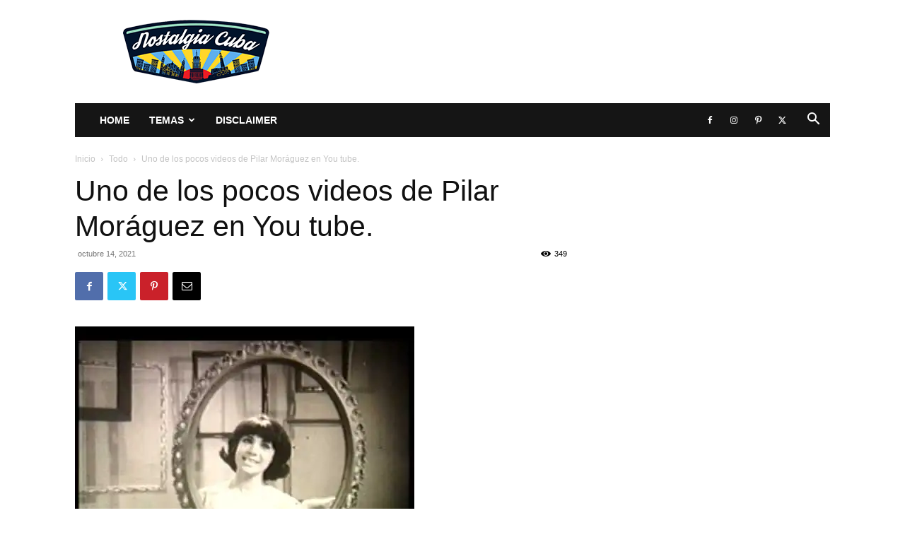

--- FILE ---
content_type: text/html; charset=UTF-8
request_url: https://www.nostalgiacuba.com/wp-admin/admin-ajax.php?td_theme_name=Newspaper&v=12.7.3
body_size: 55
content:
{"51238":349}

--- FILE ---
content_type: text/html; charset=utf-8
request_url: https://www.google.com/recaptcha/api2/aframe
body_size: 266
content:
<!DOCTYPE HTML><html><head><meta http-equiv="content-type" content="text/html; charset=UTF-8"></head><body><script nonce="lK8Cpsg3NT_gkAET-tkgaQ">/** Anti-fraud and anti-abuse applications only. See google.com/recaptcha */ try{var clients={'sodar':'https://pagead2.googlesyndication.com/pagead/sodar?'};window.addEventListener("message",function(a){try{if(a.source===window.parent){var b=JSON.parse(a.data);var c=clients[b['id']];if(c){var d=document.createElement('img');d.src=c+b['params']+'&rc='+(localStorage.getItem("rc::a")?sessionStorage.getItem("rc::b"):"");window.document.body.appendChild(d);sessionStorage.setItem("rc::e",parseInt(sessionStorage.getItem("rc::e")||0)+1);localStorage.setItem("rc::h",'1769161073058');}}}catch(b){}});window.parent.postMessage("_grecaptcha_ready", "*");}catch(b){}</script></body></html>